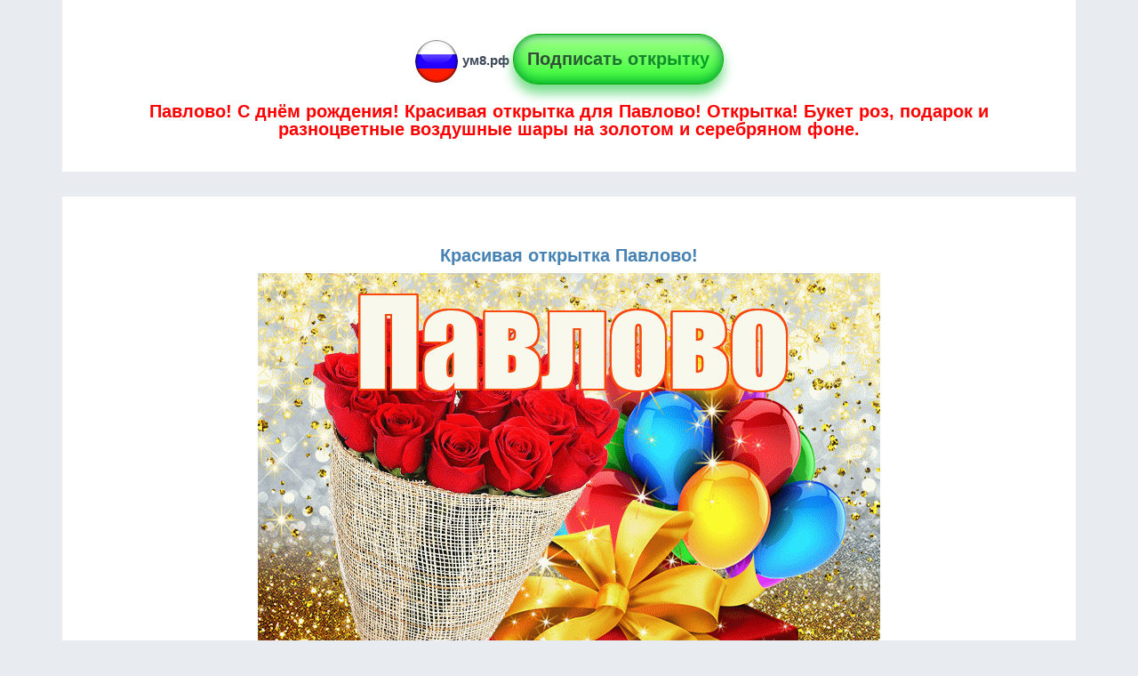

--- FILE ---
content_type: text/html; charset=UTF-8
request_url: https://xn--8-wtbu.xn--p1ai/%D0%BA%D1%80%D0%B0%D1%81%D0%B8%D0%B2%D1%8B%D0%B9-%D0%B1%D1%83%D0%BA%D0%B5%D1%82-%D0%B1%D0%B5%D0%BB%D1%8B%D1%85-%D1%80%D0%BE%D0%B7-24/%D1%81-%D0%B4%D0%BD%D1%91%D0%BC-%D1%80%D0%BE%D0%B6%D0%B4%D0%B5%D0%BD%D0%B8%D1%8F/%D0%9F%D0%B0%D0%B2%D0%BB%D0%BE%D0%B2%D0%BE/%D0%BE%D1%82%D0%BA%D1%80%D1%8B%D1%82%D0%BA%D0%B0-%D0%B1%D1%83%D0%BA%D0%B5%D1%82-%D1%80%D0%BE%D0%B7-%D0%B2-%D0%BF%D0%BE%D0%B4%D0%B0%D1%80%D0%BE%D0%BA-23
body_size: 2751
content:

<!DOCTYPE html>
<html lang="ru">
    <head>
        		<meta charset="utf-8">
        <title>Павлово! С днём рождения! Красивая открытка для Павлово! Открытка! Букет роз, подарок и разноцветные воздушные шары на золотом и серебряном фоне.</title>
        <meta name="description" content="Павлово! С днём рождения! Открытка! Букет роз, подарок и разноцветные воздушные шары на золотом и серебряном фоне. Красивый букет белых роз, подарок в золотой подарочной обёртке и воздушные шарики. Открытка имениннице.">
		<meta name="keywords" content="павлово, с днём рождения, с днём рождения павлово, открытка, картинка, поздравление" />
		<meta name="viewport" content="initial-scale=1.0, width=device-width">
		
		<meta property="og:title" content="Павлово! С днём рождения! Красивая открытка для Павлово! Открытка! Букет роз, подарок и разноцветные воздушные шары на золотом и серебряном фоне." />
		<meta property="og:site_name" content="ум8.рф">
		<meta property="og:url" content="https://xn--8-wtbu.xn--p1ai/%D0%BA%D1%80%D0%B0%D1%81%D0%B8%D0%B2%D1%8B%D0%B9-%D0%B1%D1%83%D0%BA%D0%B5%D1%82-%D0%B1%D0%B5%D0%BB%D1%8B%D1%85-%D1%80%D0%BE%D0%B7-24/%D1%81-%D0%B4%D0%BD%D1%91%D0%BC-%D1%80%D0%BE%D0%B6%D0%B4%D0%B5%D0%BD%D0%B8%D1%8F/%D0%9F%D0%B0%D0%B2%D0%BB%D0%BE%D0%B2%D0%BE/%D0%BE%D1%82%D0%BA%D1%80%D1%8B%D1%82%D0%BA%D0%B0-%D0%B1%D1%83%D0%BA%D0%B5%D1%82-%D1%80%D0%BE%D0%B7-%D0%B2-%D0%BF%D0%BE%D0%B4%D0%B0%D1%80%D0%BE%D0%BA-23" />
		<meta property="og:description" content="Павлово! С днём рождения! Открытка! Букет роз, подарок и разноцветные воздушные шары на золотом и серебряном фоне. Красивый букет белых роз, подарок в золотой подарочной обёртке и воздушные шарики. Открытка имениннице." />
		<meta property="og:type" content="website" />		
		<meta property="og:image" itemprop="image" content="https://xn--8-wtbu.xn--p1ai/с-днём-рождения/Павлово/imgs/bghb/22/imgs/bghb/23/9/с-днём-рождения-Павлово.gif" />				
		<meta property="og:image:type" content="image/gif" />
        
		<link href="https://xn--8-wtbu.xn--p1ai/um8.ico" rel="shortcut icon" type="image/x-icon" />
		

		<link media="all" rel="stylesheet" type="text/css" href="https://xn--8-wtbu.xn--p1ai/css/bootstrap.min.css">
		<link media="all" rel="stylesheet" type="text/css" href="https://xn--8-wtbu.xn--p1ai/css/mystyle.css?var=604">
		
<script src="https://xn--8-wtbu.xn--p1ai/js/vendor/jquery-1.11.0.min.js"></script>		
<!-- Global site tag (gtag.js) - Google Analytics -->
<script async src="https://www.googletagmanager.com/gtag/js?id=UA-116925153-10"></script>
<script>
  window.dataLayer = window.dataLayer || [];
  function gtag(){dataLayer.push(arguments);}
  gtag('js', new Date());

  gtag('config', 'UA-116925153-10');
</script>
<!-- Global site tag (gtag.js) - Google Analytics -->

<script async src="https://pagead2.googlesyndication.com/pagead/js/adsbygoogle.js?client=ca-pub-8023862886341831"
     crossorigin="anonymous"></script>

				<script src="https://xn--8-wtbu.xn--p1ai/js/lozad.js"></script>	
		
		<script async custom-element="amp-auto-ads"
				src="https://cdn.ampproject.org/v0/amp-auto-ads-0.1.js">
		</script>

    </head>
    <body>	

<amp-auto-ads type="adsense"
        data-ad-client="ca-pub-8023862886341831">
</amp-auto-ads>
	
        <header>			
            <div class="container">
	<div class="row">
        <div class="col-md-12">	
		<div class='bgw aside c'>
			<img class="lozad" data-src="https://xn--8-wtbu.xn--p1ai/icons/logo-50px.png" alt="Логотип сайта ум8.рф" src='https://xn--8-wtbu.xn--p1ai/icons/Spin-50px.gif'>
			<a href='/' title='Главная страница'>ум8.рф</a>
			
						<a title='Создать свою открытку онлайн' href='https://xn--8-wtbu.xn--p1ai/миллионы-открыток' target='_blank'>
			<div class="butw mt10">
				<span>Подписать открытку</span>
			</div>
			</a>
						
			<h1>Павлово! С днём рождения! Красивая открытка для Павлово! Открытка! Букет роз, подарок и разноцветные воздушные шары на золотом и серебряном фоне.</h1>
		</div>	
		</div>
	</div>
</div> 
        </header> 
		
		<div class="container">
	<div class="row">
        <div class="col-md-12">	
			<article class='bgw aside'>
			
				<div class='mtb2em c'>
											<h2>Красивая открытка Павлово!</h2>
									<!--<p class="ht1">Загрузка картинки...</p>-->
				<img class="lozad pr" data-src="https://xn--8-wtbu.xn--p1ai/с-днём-рождения/Павлово/imgs/bghb/22/imgs/bghb/23/с-днём-рождения-Павлово.gif" alt="Павлово! С днём рождения! Красивая открытка Павлово!" src='https://xn--8-wtbu.xn--p1ai/icons/Spin-100px.gif'>
				<p class='mt10'>Павлово! С днём рождения! Красивая открытка для Павлово! Открытка! Букет роз, подарок и разноцветные воздушные шары на золотом и серебряном фоне.</p>
				<p>Открытка! Букет роз, подарок и разноцветные воздушные шары на золотом и серебряном фоне. Красивый букет белых роз, подарок в золотой подарочной обёртке и воздушные шарики. Открытка имениннице.</p>
				</div>
			
				<div class='c mb2em'>
					<div class="butw">
						<a title='Отправить на whatsApp!' href='whatsapp://send?text=Павлово! Вам открытка! https://xn--8-wtbu.xn--p1ai/%D0%BA%D1%80%D0%B0%D1%81%D0%B8%D0%B2%D1%8B%D0%B9-%D0%B1%D1%83%D0%BA%D0%B5%D1%82-%D0%B1%D0%B5%D0%BB%D1%8B%D1%85-%D1%80%D0%BE%D0%B7-24/%D1%81-%D0%B4%D0%BD%D1%91%D0%BC-%D1%80%D0%BE%D0%B6%D0%B4%D0%B5%D0%BD%D0%B8%D1%8F/%D0%9F%D0%B0%D0%B2%D0%BB%D0%BE%D0%B2%D0%BE/%D0%BE%D1%82%D0%BA%D1%80%D1%8B%D1%82%D0%BA%D0%B0-%D0%B1%D1%83%D0%BA%D0%B5%D1%82-%D1%80%D0%BE%D0%B7-%D0%B2-%D0%BF%D0%BE%D0%B4%D0%B0%D1%80%D0%BE%D0%BA-23' target='_blank' rel='nofollow'>Отправить на whatsApp</a>
					</div>					
				</div>		
			</article>
		</div>
		<div class="col-md-12 c">	
		
			<div class="butname mb2em" onclick="GoSubmit('Павлово', 'с-днём-рождения')">
			<img src="https://xn--8-wtbu.xn--p1ai/icons/snow.gif" alt="Показать мне другую открытку по моей теме!">
				<span>Показать мне другую открытку с надписью Павлово! С днём рождения!</span>
			</div>
										</div>
	</div>
</div>

<script>
var count = 0;
function GoSubmit(userName, catUrl){
  userName = userName.replace(/\s\s+/g, ' ');
  userName = userName.replace(/\s/g, '-');
  
	$.ajax({
     url: '/ajax/get/linkByOtk.php', 
     type: 'post',
     data: {"userName":userName, "catUrl":catUrl},
     success: function (response) {
		var obj = JSON.parse(response);	
		//console.log(obj); 		
		//console.log(obj.array[0]['url']); 		
		//console.log(obj.array[1]['url']); 		
		$('#loader').hide();
		window.location.replace("https://ум8.рф/"+obj.array[0]['url']+'/'+catUrl+"/"+userName+'/'+obj.array[1]['url']);		
    }
    });
  
}
</script>		
		
		<footer>
			<div class="container">
				<div class="row">
					<div class="col-md-12">
						
						<div class='aside2 bgw'>
							<p class='c colgr'>Copyright &copy; 2026 ум8.рф All Rights Reserved.</p>
						</div>
					</div>	
				</div>
			</div>
		</footer>
		<script>
		//document.addEventListener("DOMContentLoaded", function() {
			const observer = lozad();
			observer.observe();
		//});
		</script>
			
<!-- Yandex.Metrika counter -->
<script type="text/javascript" >
   (function(m,e,t,r,i,k,a){m[i]=m[i]||function(){(m[i].a=m[i].a||[]).push(arguments)};
   m[i].l=1*new Date();k=e.createElement(t),a=e.getElementsByTagName(t)[0],k.async=1,k.src=r,a.parentNode.insertBefore(k,a)})
   (window, document, "script", "https://mc.yandex.ru/metrika/tag.js", "ym");

   ym(50525674, "init", {
        clickmap:true,
        trackLinks:true,
        accurateTrackBounce:true
   });
</script>
<noscript><div><img src="https://mc.yandex.ru/watch/50525674" style="position:absolute; left:-9999px;" alt="" /></div></noscript>
<!-- /Yandex.Metrika counter -->	
    </body>
</html>

--- FILE ---
content_type: text/html; charset=utf-8
request_url: https://www.google.com/recaptcha/api2/aframe
body_size: 265
content:
<!DOCTYPE HTML><html><head><meta http-equiv="content-type" content="text/html; charset=UTF-8"></head><body><script nonce="pYioaNMYgiaiW9YI-3qJHg">/** Anti-fraud and anti-abuse applications only. See google.com/recaptcha */ try{var clients={'sodar':'https://pagead2.googlesyndication.com/pagead/sodar?'};window.addEventListener("message",function(a){try{if(a.source===window.parent){var b=JSON.parse(a.data);var c=clients[b['id']];if(c){var d=document.createElement('img');d.src=c+b['params']+'&rc='+(localStorage.getItem("rc::a")?sessionStorage.getItem("rc::b"):"");window.document.body.appendChild(d);sessionStorage.setItem("rc::e",parseInt(sessionStorage.getItem("rc::e")||0)+1);localStorage.setItem("rc::h",'1769454490372');}}}catch(b){}});window.parent.postMessage("_grecaptcha_ready", "*");}catch(b){}</script></body></html>